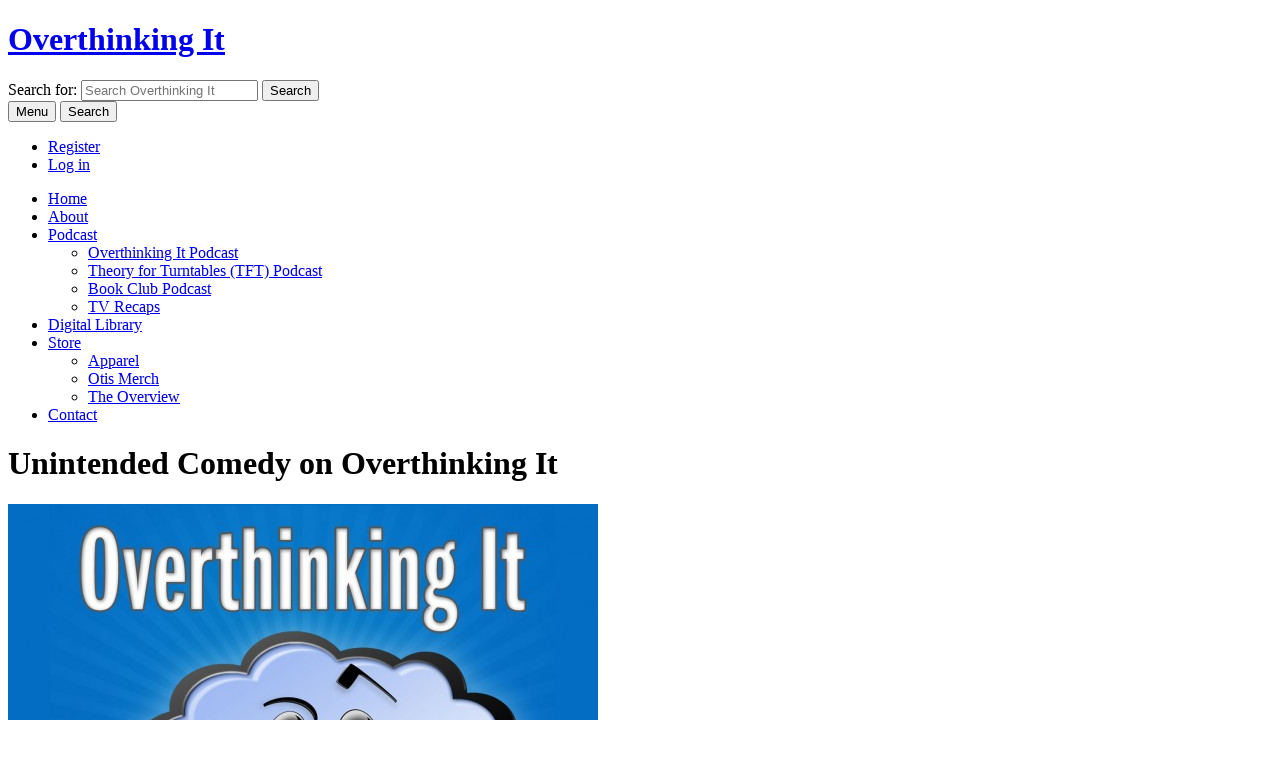

--- FILE ---
content_type: text/html; charset=UTF-8
request_url: https://www.overthinkingit.com/tag/unintended-comedy/
body_size: 17502
content:
<!doctype html>
<html class="no-js" lang="en">
<head>
	<meta charset="utf-8">


	<meta name="viewport" content="width=device-width, initial-scale=1">
	<meta property="fb:pages" content="80926117583" />

	<link rel="shortcut icon" href="https://www.overthinkingit.com/wp-content/themes/oti2012/images/favicon.ico" />
	<link rel="apple-touch-icon-precomposed" href="https://www.overthinkingit.com/wp-content/themes/oti2012/images/apple-touch-icon-256.png" />

	<link rel="alternate" type="application/rss+xml" title="Overthinking It Articles" href="https://feeds.overthinkingit.com/oti" />

	<script type="text/javascript">
	  (function() {
	    var config = {
	      kitId: 'jxx8ohl',
	      scriptTimeout: 3000
	    };
	    var h=document.getElementsByTagName("html")[0];h.className+=" wf-loading";var t=setTimeout(function(){h.className=h.className.replace(/(\s|^)wf-loading(\s|$)/g," ");h.className+=" wf-inactive"},config.scriptTimeout);var tk=document.createElement("script"),d=false;tk.src='//use.typekit.net/'+config.kitId+'.js';tk.type="text/javascript";tk.async="true";tk.onload=tk.onreadystatechange=function(){var a=this.readyState;if(d||a&&a!="complete"&&a!="loaded")return;d=true;clearTimeout(t);try{Typekit.load(config)}catch(b){}};var s=document.getElementsByTagName("script")[0];s.parentNode.insertBefore(tk,s)
	  })();
	</script>

	<meta name='robots' content='index, follow, max-image-preview:large, max-snippet:-1, max-video-preview:-1' />

	<!-- This site is optimized with the Yoast SEO plugin v26.5 - https://yoast.com/wordpress/plugins/seo/ -->
	<title>unintended comedy - Overthinking It</title>
	<link rel="canonical" href="https://www.overthinkingit.com/tag/unintended-comedy/" />
	<meta property="og:locale" content="en_US" />
	<meta property="og:type" content="article" />
	<meta property="og:title" content="unintended comedy - Overthinking It" />
	<meta property="og:url" content="https://www.overthinkingit.com/tag/unintended-comedy/" />
	<meta property="og:site_name" content="Overthinking It" />
	<meta property="og:image" content="https://www.overthinkingit.com/wp-content/uploads/2015/12/otis-banner.jpg" />
	<meta property="og:image:width" content="1280" />
	<meta property="og:image:height" content="720" />
	<meta property="og:image:type" content="image/jpeg" />
	<meta name="twitter:card" content="summary_large_image" />
	<meta name="twitter:site" content="@overthinkingit" />
	<script type="application/ld+json" class="yoast-schema-graph">{"@context":"https://schema.org","@graph":[{"@type":"CollectionPage","@id":"https://www.overthinkingit.com/tag/unintended-comedy/","url":"https://www.overthinkingit.com/tag/unintended-comedy/","name":"unintended comedy - Overthinking It","isPartOf":{"@id":"https://www.overthinkingit.com/#website"},"primaryImageOfPage":{"@id":"https://www.overthinkingit.com/tag/unintended-comedy/#primaryimage"},"image":{"@id":"https://www.overthinkingit.com/tag/unintended-comedy/#primaryimage"},"thumbnailUrl":"https://www.overthinkingit.com/wp-content/uploads/2015/01/otip-logo-podcastone.jpg","breadcrumb":{"@id":"https://www.overthinkingit.com/tag/unintended-comedy/#breadcrumb"},"inLanguage":"en-US"},{"@type":"ImageObject","inLanguage":"en-US","@id":"https://www.overthinkingit.com/tag/unintended-comedy/#primaryimage","url":"https://www.overthinkingit.com/wp-content/uploads/2015/01/otip-logo-podcastone.jpg","contentUrl":"https://www.overthinkingit.com/wp-content/uploads/2015/01/otip-logo-podcastone.jpg","width":1400,"height":1400},{"@type":"BreadcrumbList","@id":"https://www.overthinkingit.com/tag/unintended-comedy/#breadcrumb","itemListElement":[{"@type":"ListItem","position":1,"name":"Home","item":"https://www.overthinkingit.com/"},{"@type":"ListItem","position":2,"name":"unintended comedy"}]},{"@type":"WebSite","@id":"https://www.overthinkingit.com/#website","url":"https://www.overthinkingit.com/","name":"Overthinking It","description":"Overthinking It subjects the popular culture to a level of scrutiny it probably doesn&#039;t deserve.","publisher":{"@id":"https://www.overthinkingit.com/#organization"},"potentialAction":[{"@type":"SearchAction","target":{"@type":"EntryPoint","urlTemplate":"https://www.overthinkingit.com/?s={search_term_string}"},"query-input":{"@type":"PropertyValueSpecification","valueRequired":true,"valueName":"search_term_string"}}],"inLanguage":"en-US"},{"@type":"Organization","@id":"https://www.overthinkingit.com/#organization","name":"Overthinking It","url":"https://www.overthinkingit.com/","logo":{"@type":"ImageObject","inLanguage":"en-US","@id":"https://www.overthinkingit.com/#/schema/logo/image/","url":"https://www.overthinkingit.com/wp-content/uploads/2015/12/otis-banner.jpg","contentUrl":"https://www.overthinkingit.com/wp-content/uploads/2015/12/otis-banner.jpg","width":1280,"height":720,"caption":"Overthinking It"},"image":{"@id":"https://www.overthinkingit.com/#/schema/logo/image/"},"sameAs":["https://www.facebook.com/overthinkingit/","https://x.com/overthinkingit","https://www.instagram.com/overthinkingitdotcom/","https://www.youtube.com/user/overthinkit"]}]}</script>
	<!-- / Yoast SEO plugin. -->


<link rel='dns-prefetch' href='//widgetlogic.org' />
<link rel='dns-prefetch' href='//challenges.cloudflare.com' />
		<!-- This site uses the Google Analytics by MonsterInsights plugin v9.10.0 - Using Analytics tracking - https://www.monsterinsights.com/ -->
							<script src="//www.googletagmanager.com/gtag/js?id=G-2L4NJF274E"  data-cfasync="false" data-wpfc-render="false" type="text/javascript" async></script>
			<script data-cfasync="false" data-wpfc-render="false" type="text/javascript">
				var mi_version = '9.10.0';
				var mi_track_user = true;
				var mi_no_track_reason = '';
								var MonsterInsightsDefaultLocations = {"page_location":"https:\/\/www.overthinkingit.com\/tag\/unintended-comedy\/"};
								if ( typeof MonsterInsightsPrivacyGuardFilter === 'function' ) {
					var MonsterInsightsLocations = (typeof MonsterInsightsExcludeQuery === 'object') ? MonsterInsightsPrivacyGuardFilter( MonsterInsightsExcludeQuery ) : MonsterInsightsPrivacyGuardFilter( MonsterInsightsDefaultLocations );
				} else {
					var MonsterInsightsLocations = (typeof MonsterInsightsExcludeQuery === 'object') ? MonsterInsightsExcludeQuery : MonsterInsightsDefaultLocations;
				}

								var disableStrs = [
										'ga-disable-G-2L4NJF274E',
									];

				/* Function to detect opted out users */
				function __gtagTrackerIsOptedOut() {
					for (var index = 0; index < disableStrs.length; index++) {
						if (document.cookie.indexOf(disableStrs[index] + '=true') > -1) {
							return true;
						}
					}

					return false;
				}

				/* Disable tracking if the opt-out cookie exists. */
				if (__gtagTrackerIsOptedOut()) {
					for (var index = 0; index < disableStrs.length; index++) {
						window[disableStrs[index]] = true;
					}
				}

				/* Opt-out function */
				function __gtagTrackerOptout() {
					for (var index = 0; index < disableStrs.length; index++) {
						document.cookie = disableStrs[index] + '=true; expires=Thu, 31 Dec 2099 23:59:59 UTC; path=/';
						window[disableStrs[index]] = true;
					}
				}

				if ('undefined' === typeof gaOptout) {
					function gaOptout() {
						__gtagTrackerOptout();
					}
				}
								window.dataLayer = window.dataLayer || [];

				window.MonsterInsightsDualTracker = {
					helpers: {},
					trackers: {},
				};
				if (mi_track_user) {
					function __gtagDataLayer() {
						dataLayer.push(arguments);
					}

					function __gtagTracker(type, name, parameters) {
						if (!parameters) {
							parameters = {};
						}

						if (parameters.send_to) {
							__gtagDataLayer.apply(null, arguments);
							return;
						}

						if (type === 'event') {
														parameters.send_to = monsterinsights_frontend.v4_id;
							var hookName = name;
							if (typeof parameters['event_category'] !== 'undefined') {
								hookName = parameters['event_category'] + ':' + name;
							}

							if (typeof MonsterInsightsDualTracker.trackers[hookName] !== 'undefined') {
								MonsterInsightsDualTracker.trackers[hookName](parameters);
							} else {
								__gtagDataLayer('event', name, parameters);
							}
							
						} else {
							__gtagDataLayer.apply(null, arguments);
						}
					}

					__gtagTracker('js', new Date());
					__gtagTracker('set', {
						'developer_id.dZGIzZG': true,
											});
					if ( MonsterInsightsLocations.page_location ) {
						__gtagTracker('set', MonsterInsightsLocations);
					}
										__gtagTracker('config', 'G-2L4NJF274E', {"forceSSL":"true"} );
										window.gtag = __gtagTracker;										(function () {
						/* https://developers.google.com/analytics/devguides/collection/analyticsjs/ */
						/* ga and __gaTracker compatibility shim. */
						var noopfn = function () {
							return null;
						};
						var newtracker = function () {
							return new Tracker();
						};
						var Tracker = function () {
							return null;
						};
						var p = Tracker.prototype;
						p.get = noopfn;
						p.set = noopfn;
						p.send = function () {
							var args = Array.prototype.slice.call(arguments);
							args.unshift('send');
							__gaTracker.apply(null, args);
						};
						var __gaTracker = function () {
							var len = arguments.length;
							if (len === 0) {
								return;
							}
							var f = arguments[len - 1];
							if (typeof f !== 'object' || f === null || typeof f.hitCallback !== 'function') {
								if ('send' === arguments[0]) {
									var hitConverted, hitObject = false, action;
									if ('event' === arguments[1]) {
										if ('undefined' !== typeof arguments[3]) {
											hitObject = {
												'eventAction': arguments[3],
												'eventCategory': arguments[2],
												'eventLabel': arguments[4],
												'value': arguments[5] ? arguments[5] : 1,
											}
										}
									}
									if ('pageview' === arguments[1]) {
										if ('undefined' !== typeof arguments[2]) {
											hitObject = {
												'eventAction': 'page_view',
												'page_path': arguments[2],
											}
										}
									}
									if (typeof arguments[2] === 'object') {
										hitObject = arguments[2];
									}
									if (typeof arguments[5] === 'object') {
										Object.assign(hitObject, arguments[5]);
									}
									if ('undefined' !== typeof arguments[1].hitType) {
										hitObject = arguments[1];
										if ('pageview' === hitObject.hitType) {
											hitObject.eventAction = 'page_view';
										}
									}
									if (hitObject) {
										action = 'timing' === arguments[1].hitType ? 'timing_complete' : hitObject.eventAction;
										hitConverted = mapArgs(hitObject);
										__gtagTracker('event', action, hitConverted);
									}
								}
								return;
							}

							function mapArgs(args) {
								var arg, hit = {};
								var gaMap = {
									'eventCategory': 'event_category',
									'eventAction': 'event_action',
									'eventLabel': 'event_label',
									'eventValue': 'event_value',
									'nonInteraction': 'non_interaction',
									'timingCategory': 'event_category',
									'timingVar': 'name',
									'timingValue': 'value',
									'timingLabel': 'event_label',
									'page': 'page_path',
									'location': 'page_location',
									'title': 'page_title',
									'referrer' : 'page_referrer',
								};
								for (arg in args) {
																		if (!(!args.hasOwnProperty(arg) || !gaMap.hasOwnProperty(arg))) {
										hit[gaMap[arg]] = args[arg];
									} else {
										hit[arg] = args[arg];
									}
								}
								return hit;
							}

							try {
								f.hitCallback();
							} catch (ex) {
							}
						};
						__gaTracker.create = newtracker;
						__gaTracker.getByName = newtracker;
						__gaTracker.getAll = function () {
							return [];
						};
						__gaTracker.remove = noopfn;
						__gaTracker.loaded = true;
						window['__gaTracker'] = __gaTracker;
					})();
									} else {
										console.log("");
					(function () {
						function __gtagTracker() {
							return null;
						}

						window['__gtagTracker'] = __gtagTracker;
						window['gtag'] = __gtagTracker;
					})();
									}
			</script>
							<!-- / Google Analytics by MonsterInsights -->
		<style id='wp-img-auto-sizes-contain-inline-css' type='text/css'>
img:is([sizes=auto i],[sizes^="auto," i]){contain-intrinsic-size:3000px 1500px}
/*# sourceURL=wp-img-auto-sizes-contain-inline-css */
</style>
<link rel='stylesheet' id='wc-blocks-integration-css' href='https://www.overthinkingit.com/wp-content/plugins/woocommerce-subscriptions/vendor/woocommerce/subscriptions-core/build/index.css?ver=7.9.0' type='text/css' media='all' />
<style id='wp-emoji-styles-inline-css' type='text/css'>

	img.wp-smiley, img.emoji {
		display: inline !important;
		border: none !important;
		box-shadow: none !important;
		height: 1em !important;
		width: 1em !important;
		margin: 0 0.07em !important;
		vertical-align: -0.1em !important;
		background: none !important;
		padding: 0 !important;
	}
/*# sourceURL=wp-emoji-styles-inline-css */
</style>
<style id='wp-block-library-inline-css' type='text/css'>
:root{--wp-block-synced-color:#7a00df;--wp-block-synced-color--rgb:122,0,223;--wp-bound-block-color:var(--wp-block-synced-color);--wp-editor-canvas-background:#ddd;--wp-admin-theme-color:#007cba;--wp-admin-theme-color--rgb:0,124,186;--wp-admin-theme-color-darker-10:#006ba1;--wp-admin-theme-color-darker-10--rgb:0,107,160.5;--wp-admin-theme-color-darker-20:#005a87;--wp-admin-theme-color-darker-20--rgb:0,90,135;--wp-admin-border-width-focus:2px}@media (min-resolution:192dpi){:root{--wp-admin-border-width-focus:1.5px}}.wp-element-button{cursor:pointer}:root .has-very-light-gray-background-color{background-color:#eee}:root .has-very-dark-gray-background-color{background-color:#313131}:root .has-very-light-gray-color{color:#eee}:root .has-very-dark-gray-color{color:#313131}:root .has-vivid-green-cyan-to-vivid-cyan-blue-gradient-background{background:linear-gradient(135deg,#00d084,#0693e3)}:root .has-purple-crush-gradient-background{background:linear-gradient(135deg,#34e2e4,#4721fb 50%,#ab1dfe)}:root .has-hazy-dawn-gradient-background{background:linear-gradient(135deg,#faaca8,#dad0ec)}:root .has-subdued-olive-gradient-background{background:linear-gradient(135deg,#fafae1,#67a671)}:root .has-atomic-cream-gradient-background{background:linear-gradient(135deg,#fdd79a,#004a59)}:root .has-nightshade-gradient-background{background:linear-gradient(135deg,#330968,#31cdcf)}:root .has-midnight-gradient-background{background:linear-gradient(135deg,#020381,#2874fc)}:root{--wp--preset--font-size--normal:16px;--wp--preset--font-size--huge:42px}.has-regular-font-size{font-size:1em}.has-larger-font-size{font-size:2.625em}.has-normal-font-size{font-size:var(--wp--preset--font-size--normal)}.has-huge-font-size{font-size:var(--wp--preset--font-size--huge)}.has-text-align-center{text-align:center}.has-text-align-left{text-align:left}.has-text-align-right{text-align:right}.has-fit-text{white-space:nowrap!important}#end-resizable-editor-section{display:none}.aligncenter{clear:both}.items-justified-left{justify-content:flex-start}.items-justified-center{justify-content:center}.items-justified-right{justify-content:flex-end}.items-justified-space-between{justify-content:space-between}.screen-reader-text{border:0;clip-path:inset(50%);height:1px;margin:-1px;overflow:hidden;padding:0;position:absolute;width:1px;word-wrap:normal!important}.screen-reader-text:focus{background-color:#ddd;clip-path:none;color:#444;display:block;font-size:1em;height:auto;left:5px;line-height:normal;padding:15px 23px 14px;text-decoration:none;top:5px;width:auto;z-index:100000}html :where(.has-border-color){border-style:solid}html :where([style*=border-top-color]){border-top-style:solid}html :where([style*=border-right-color]){border-right-style:solid}html :where([style*=border-bottom-color]){border-bottom-style:solid}html :where([style*=border-left-color]){border-left-style:solid}html :where([style*=border-width]){border-style:solid}html :where([style*=border-top-width]){border-top-style:solid}html :where([style*=border-right-width]){border-right-style:solid}html :where([style*=border-bottom-width]){border-bottom-style:solid}html :where([style*=border-left-width]){border-left-style:solid}html :where(img[class*=wp-image-]){height:auto;max-width:100%}:where(figure){margin:0 0 1em}html :where(.is-position-sticky){--wp-admin--admin-bar--position-offset:var(--wp-admin--admin-bar--height,0px)}@media screen and (max-width:600px){html :where(.is-position-sticky){--wp-admin--admin-bar--position-offset:0px}}

/*# sourceURL=wp-block-library-inline-css */
</style><style id='global-styles-inline-css' type='text/css'>
:root{--wp--preset--aspect-ratio--square: 1;--wp--preset--aspect-ratio--4-3: 4/3;--wp--preset--aspect-ratio--3-4: 3/4;--wp--preset--aspect-ratio--3-2: 3/2;--wp--preset--aspect-ratio--2-3: 2/3;--wp--preset--aspect-ratio--16-9: 16/9;--wp--preset--aspect-ratio--9-16: 9/16;--wp--preset--color--black: #000000;--wp--preset--color--cyan-bluish-gray: #abb8c3;--wp--preset--color--white: #ffffff;--wp--preset--color--pale-pink: #f78da7;--wp--preset--color--vivid-red: #cf2e2e;--wp--preset--color--luminous-vivid-orange: #ff6900;--wp--preset--color--luminous-vivid-amber: #fcb900;--wp--preset--color--light-green-cyan: #7bdcb5;--wp--preset--color--vivid-green-cyan: #00d084;--wp--preset--color--pale-cyan-blue: #8ed1fc;--wp--preset--color--vivid-cyan-blue: #0693e3;--wp--preset--color--vivid-purple: #9b51e0;--wp--preset--gradient--vivid-cyan-blue-to-vivid-purple: linear-gradient(135deg,rgb(6,147,227) 0%,rgb(155,81,224) 100%);--wp--preset--gradient--light-green-cyan-to-vivid-green-cyan: linear-gradient(135deg,rgb(122,220,180) 0%,rgb(0,208,130) 100%);--wp--preset--gradient--luminous-vivid-amber-to-luminous-vivid-orange: linear-gradient(135deg,rgb(252,185,0) 0%,rgb(255,105,0) 100%);--wp--preset--gradient--luminous-vivid-orange-to-vivid-red: linear-gradient(135deg,rgb(255,105,0) 0%,rgb(207,46,46) 100%);--wp--preset--gradient--very-light-gray-to-cyan-bluish-gray: linear-gradient(135deg,rgb(238,238,238) 0%,rgb(169,184,195) 100%);--wp--preset--gradient--cool-to-warm-spectrum: linear-gradient(135deg,rgb(74,234,220) 0%,rgb(151,120,209) 20%,rgb(207,42,186) 40%,rgb(238,44,130) 60%,rgb(251,105,98) 80%,rgb(254,248,76) 100%);--wp--preset--gradient--blush-light-purple: linear-gradient(135deg,rgb(255,206,236) 0%,rgb(152,150,240) 100%);--wp--preset--gradient--blush-bordeaux: linear-gradient(135deg,rgb(254,205,165) 0%,rgb(254,45,45) 50%,rgb(107,0,62) 100%);--wp--preset--gradient--luminous-dusk: linear-gradient(135deg,rgb(255,203,112) 0%,rgb(199,81,192) 50%,rgb(65,88,208) 100%);--wp--preset--gradient--pale-ocean: linear-gradient(135deg,rgb(255,245,203) 0%,rgb(182,227,212) 50%,rgb(51,167,181) 100%);--wp--preset--gradient--electric-grass: linear-gradient(135deg,rgb(202,248,128) 0%,rgb(113,206,126) 100%);--wp--preset--gradient--midnight: linear-gradient(135deg,rgb(2,3,129) 0%,rgb(40,116,252) 100%);--wp--preset--font-size--small: 13px;--wp--preset--font-size--medium: 20px;--wp--preset--font-size--large: 36px;--wp--preset--font-size--x-large: 42px;--wp--preset--spacing--20: 0.44rem;--wp--preset--spacing--30: 0.67rem;--wp--preset--spacing--40: 1rem;--wp--preset--spacing--50: 1.5rem;--wp--preset--spacing--60: 2.25rem;--wp--preset--spacing--70: 3.38rem;--wp--preset--spacing--80: 5.06rem;--wp--preset--shadow--natural: 6px 6px 9px rgba(0, 0, 0, 0.2);--wp--preset--shadow--deep: 12px 12px 50px rgba(0, 0, 0, 0.4);--wp--preset--shadow--sharp: 6px 6px 0px rgba(0, 0, 0, 0.2);--wp--preset--shadow--outlined: 6px 6px 0px -3px rgb(255, 255, 255), 6px 6px rgb(0, 0, 0);--wp--preset--shadow--crisp: 6px 6px 0px rgb(0, 0, 0);}:where(.is-layout-flex){gap: 0.5em;}:where(.is-layout-grid){gap: 0.5em;}body .is-layout-flex{display: flex;}.is-layout-flex{flex-wrap: wrap;align-items: center;}.is-layout-flex > :is(*, div){margin: 0;}body .is-layout-grid{display: grid;}.is-layout-grid > :is(*, div){margin: 0;}:where(.wp-block-columns.is-layout-flex){gap: 2em;}:where(.wp-block-columns.is-layout-grid){gap: 2em;}:where(.wp-block-post-template.is-layout-flex){gap: 1.25em;}:where(.wp-block-post-template.is-layout-grid){gap: 1.25em;}.has-black-color{color: var(--wp--preset--color--black) !important;}.has-cyan-bluish-gray-color{color: var(--wp--preset--color--cyan-bluish-gray) !important;}.has-white-color{color: var(--wp--preset--color--white) !important;}.has-pale-pink-color{color: var(--wp--preset--color--pale-pink) !important;}.has-vivid-red-color{color: var(--wp--preset--color--vivid-red) !important;}.has-luminous-vivid-orange-color{color: var(--wp--preset--color--luminous-vivid-orange) !important;}.has-luminous-vivid-amber-color{color: var(--wp--preset--color--luminous-vivid-amber) !important;}.has-light-green-cyan-color{color: var(--wp--preset--color--light-green-cyan) !important;}.has-vivid-green-cyan-color{color: var(--wp--preset--color--vivid-green-cyan) !important;}.has-pale-cyan-blue-color{color: var(--wp--preset--color--pale-cyan-blue) !important;}.has-vivid-cyan-blue-color{color: var(--wp--preset--color--vivid-cyan-blue) !important;}.has-vivid-purple-color{color: var(--wp--preset--color--vivid-purple) !important;}.has-black-background-color{background-color: var(--wp--preset--color--black) !important;}.has-cyan-bluish-gray-background-color{background-color: var(--wp--preset--color--cyan-bluish-gray) !important;}.has-white-background-color{background-color: var(--wp--preset--color--white) !important;}.has-pale-pink-background-color{background-color: var(--wp--preset--color--pale-pink) !important;}.has-vivid-red-background-color{background-color: var(--wp--preset--color--vivid-red) !important;}.has-luminous-vivid-orange-background-color{background-color: var(--wp--preset--color--luminous-vivid-orange) !important;}.has-luminous-vivid-amber-background-color{background-color: var(--wp--preset--color--luminous-vivid-amber) !important;}.has-light-green-cyan-background-color{background-color: var(--wp--preset--color--light-green-cyan) !important;}.has-vivid-green-cyan-background-color{background-color: var(--wp--preset--color--vivid-green-cyan) !important;}.has-pale-cyan-blue-background-color{background-color: var(--wp--preset--color--pale-cyan-blue) !important;}.has-vivid-cyan-blue-background-color{background-color: var(--wp--preset--color--vivid-cyan-blue) !important;}.has-vivid-purple-background-color{background-color: var(--wp--preset--color--vivid-purple) !important;}.has-black-border-color{border-color: var(--wp--preset--color--black) !important;}.has-cyan-bluish-gray-border-color{border-color: var(--wp--preset--color--cyan-bluish-gray) !important;}.has-white-border-color{border-color: var(--wp--preset--color--white) !important;}.has-pale-pink-border-color{border-color: var(--wp--preset--color--pale-pink) !important;}.has-vivid-red-border-color{border-color: var(--wp--preset--color--vivid-red) !important;}.has-luminous-vivid-orange-border-color{border-color: var(--wp--preset--color--luminous-vivid-orange) !important;}.has-luminous-vivid-amber-border-color{border-color: var(--wp--preset--color--luminous-vivid-amber) !important;}.has-light-green-cyan-border-color{border-color: var(--wp--preset--color--light-green-cyan) !important;}.has-vivid-green-cyan-border-color{border-color: var(--wp--preset--color--vivid-green-cyan) !important;}.has-pale-cyan-blue-border-color{border-color: var(--wp--preset--color--pale-cyan-blue) !important;}.has-vivid-cyan-blue-border-color{border-color: var(--wp--preset--color--vivid-cyan-blue) !important;}.has-vivid-purple-border-color{border-color: var(--wp--preset--color--vivid-purple) !important;}.has-vivid-cyan-blue-to-vivid-purple-gradient-background{background: var(--wp--preset--gradient--vivid-cyan-blue-to-vivid-purple) !important;}.has-light-green-cyan-to-vivid-green-cyan-gradient-background{background: var(--wp--preset--gradient--light-green-cyan-to-vivid-green-cyan) !important;}.has-luminous-vivid-amber-to-luminous-vivid-orange-gradient-background{background: var(--wp--preset--gradient--luminous-vivid-amber-to-luminous-vivid-orange) !important;}.has-luminous-vivid-orange-to-vivid-red-gradient-background{background: var(--wp--preset--gradient--luminous-vivid-orange-to-vivid-red) !important;}.has-very-light-gray-to-cyan-bluish-gray-gradient-background{background: var(--wp--preset--gradient--very-light-gray-to-cyan-bluish-gray) !important;}.has-cool-to-warm-spectrum-gradient-background{background: var(--wp--preset--gradient--cool-to-warm-spectrum) !important;}.has-blush-light-purple-gradient-background{background: var(--wp--preset--gradient--blush-light-purple) !important;}.has-blush-bordeaux-gradient-background{background: var(--wp--preset--gradient--blush-bordeaux) !important;}.has-luminous-dusk-gradient-background{background: var(--wp--preset--gradient--luminous-dusk) !important;}.has-pale-ocean-gradient-background{background: var(--wp--preset--gradient--pale-ocean) !important;}.has-electric-grass-gradient-background{background: var(--wp--preset--gradient--electric-grass) !important;}.has-midnight-gradient-background{background: var(--wp--preset--gradient--midnight) !important;}.has-small-font-size{font-size: var(--wp--preset--font-size--small) !important;}.has-medium-font-size{font-size: var(--wp--preset--font-size--medium) !important;}.has-large-font-size{font-size: var(--wp--preset--font-size--large) !important;}.has-x-large-font-size{font-size: var(--wp--preset--font-size--x-large) !important;}
/*# sourceURL=global-styles-inline-css */
</style>

<style id='classic-theme-styles-inline-css' type='text/css'>
/*! This file is auto-generated */
.wp-block-button__link{color:#fff;background-color:#32373c;border-radius:9999px;box-shadow:none;text-decoration:none;padding:calc(.667em + 2px) calc(1.333em + 2px);font-size:1.125em}.wp-block-file__button{background:#32373c;color:#fff;text-decoration:none}
/*# sourceURL=/wp-includes/css/classic-themes.min.css */
</style>
<link rel='stylesheet' id='block-widget-css' href='https://www.overthinkingit.com/wp-content/plugins/widget-logic/block_widget/css/widget.css?ver=1722946112' type='text/css' media='all' />
<link rel='stylesheet' id='contact-form-7-css' href='https://www.overthinkingit.com/wp-content/plugins/contact-form-7/includes/css/styles.css?ver=6.1.4' type='text/css' media='all' />
<link rel='stylesheet' id='woocommerce-layout-css' href='https://www.overthinkingit.com/wp-content/plugins/woocommerce/assets/css/woocommerce-layout.css?ver=10.3.6' type='text/css' media='all' />
<link rel='stylesheet' id='woocommerce-smallscreen-css' href='https://www.overthinkingit.com/wp-content/plugins/woocommerce/assets/css/woocommerce-smallscreen.css?ver=10.3.6' type='text/css' media='only screen and (max-width: 768px)' />
<link rel='stylesheet' id='woocommerce-general-css' href='https://www.overthinkingit.com/wp-content/plugins/woocommerce/assets/css/woocommerce.css?ver=10.3.6' type='text/css' media='all' />
<style id='woocommerce-inline-inline-css' type='text/css'>
.woocommerce form .form-row .required { visibility: visible; }
/*# sourceURL=woocommerce-inline-inline-css */
</style>
<link rel='stylesheet' id='wp-polls-css' href='https://www.overthinkingit.com/wp-content/plugins/wp-polls/polls-css.css?ver=2.77.3' type='text/css' media='all' />
<style id='wp-polls-inline-css' type='text/css'>
.wp-polls .pollbar {
	margin: 1px;
	font-size: 6px;
	line-height: 8px;
	height: 8px;
	background-image: url('https://www.overthinkingit.com/wp-content/plugins/wp-polls/images/default/pollbg.gif');
	border: 1px solid #c8c8c8;
}

/*# sourceURL=wp-polls-inline-css */
</style>
<link rel='stylesheet' id='brands-styles-css' href='https://www.overthinkingit.com/wp-content/plugins/woocommerce/assets/css/brands.css?ver=10.3.6' type='text/css' media='all' />
<link rel='stylesheet' id='wc-memberships-frontend-css' href='https://www.overthinkingit.com/wp-content/plugins/woocommerce-memberships/assets/css/frontend/wc-memberships-frontend.min.css?ver=1.26.9' type='text/css' media='all' />
<link rel='stylesheet' id='mediaelement-css' href='https://www.overthinkingit.com/wp/wp-includes/js/mediaelement/mediaelementplayer-legacy.min.css?ver=4.2.17' type='text/css' media='all' />
<link rel='stylesheet' id='wp-mediaelement-css' href='https://www.overthinkingit.com/wp/wp-includes/js/mediaelement/wp-mediaelement.min.css?ver=6.9' type='text/css' media='all' />
<link rel='stylesheet' id='woocommerce-nyp-css' href='https://www.overthinkingit.com/wp-content/plugins/woocommerce-name-your-price/assets/css/name-your-price.min.css?ver=3.3.4' type='text/css' media='all' />
<link rel='stylesheet' id='fancybox-css-css' href='https://www.overthinkingit.com/wp-content/themes/oti2012/assets/css/fancybox/jquery.fancybox.css?ver=2.1.5' type='text/css' media='all' />
<link rel='stylesheet' id='flickity-css-css' href='https://www.overthinkingit.com/wp-content/themes/oti2012/assets/css/flickity/flickity.min.css?ver=1.1.5' type='text/css' media='all' />
<link rel='stylesheet' id='genericons-css' href='https://www.overthinkingit.com/wp-content/themes/oti2012/assets/css/genericons/genericons.css?ver=11.0' type='text/css' media='screen' />
<link rel='stylesheet' id='oti-style-css' href='https://www.overthinkingit.com/wp-content/themes/oti2012/assets/css/style.css?ver=11.0' type='text/css' media='all' />
<script type="text/javascript" src="https://www.overthinkingit.com/wp-content/plugins/google-analytics-for-wordpress/assets/js/frontend-gtag.min.js?ver=9.10.0" id="monsterinsights-frontend-script-js" async="async" data-wp-strategy="async"></script>
<script data-cfasync="false" data-wpfc-render="false" type="text/javascript" id='monsterinsights-frontend-script-js-extra'>/* <![CDATA[ */
var monsterinsights_frontend = {"js_events_tracking":"true","download_extensions":"doc,pdf,ppt,zip,xls,mp3,docx,pptx,xlsx","inbound_paths":"[]","home_url":"https:\/\/www.overthinkingit.com","hash_tracking":"false","v4_id":"G-2L4NJF274E"};/* ]]> */
</script>
<script type="text/javascript" src="https://www.overthinkingit.com/wp/wp-includes/js/jquery/jquery.min.js?ver=3.7.1" id="jquery-core-js"></script>
<script type="text/javascript" src="https://www.overthinkingit.com/wp/wp-includes/js/jquery/jquery-migrate.min.js?ver=3.4.1" id="jquery-migrate-js"></script>
<script type="text/javascript" src="https://www.overthinkingit.com/wp-content/plugins/woocommerce/assets/js/jquery-blockui/jquery.blockUI.min.js?ver=2.7.0-wc.10.3.6" id="wc-jquery-blockui-js" defer="defer" data-wp-strategy="defer"></script>
<script type="text/javascript" id="wc-add-to-cart-js-extra">
/* <![CDATA[ */
var wc_add_to_cart_params = {"ajax_url":"/wp/wp-admin/admin-ajax.php","wc_ajax_url":"/?wc-ajax=%%endpoint%%","i18n_view_cart":"View cart","cart_url":"https://www.overthinkingit.com/checkout/","is_cart":"","cart_redirect_after_add":"no"};
//# sourceURL=wc-add-to-cart-js-extra
/* ]]> */
</script>
<script type="text/javascript" src="https://www.overthinkingit.com/wp-content/plugins/woocommerce/assets/js/frontend/add-to-cart.min.js?ver=10.3.6" id="wc-add-to-cart-js" defer="defer" data-wp-strategy="defer"></script>
<script type="text/javascript" src="https://www.overthinkingit.com/wp-content/plugins/woocommerce/assets/js/js-cookie/js.cookie.min.js?ver=2.1.4-wc.10.3.6" id="wc-js-cookie-js" defer="defer" data-wp-strategy="defer"></script>
<script type="text/javascript" id="woocommerce-js-extra">
/* <![CDATA[ */
var woocommerce_params = {"ajax_url":"/wp/wp-admin/admin-ajax.php","wc_ajax_url":"/?wc-ajax=%%endpoint%%","i18n_password_show":"Show password","i18n_password_hide":"Hide password"};
//# sourceURL=woocommerce-js-extra
/* ]]> */
</script>
<script type="text/javascript" src="https://www.overthinkingit.com/wp-content/plugins/woocommerce/assets/js/frontend/woocommerce.min.js?ver=10.3.6" id="woocommerce-js" defer="defer" data-wp-strategy="defer"></script>
<script type="text/javascript" src="https://www.overthinkingit.com/wp/wp-includes/js/underscore.min.js?ver=1.13.7" id="underscore-js"></script>
<script type="text/javascript" id="mediaelement-core-js-before">
/* <![CDATA[ */
var mejsL10n = {"language":"en","strings":{"mejs.download-file":"Download File","mejs.install-flash":"You are using a browser that does not have Flash player enabled or installed. Please turn on your Flash player plugin or download the latest version from https://get.adobe.com/flashplayer/","mejs.fullscreen":"Fullscreen","mejs.play":"Play","mejs.pause":"Pause","mejs.time-slider":"Time Slider","mejs.time-help-text":"Use Left/Right Arrow keys to advance one second, Up/Down arrows to advance ten seconds.","mejs.live-broadcast":"Live Broadcast","mejs.volume-help-text":"Use Up/Down Arrow keys to increase or decrease volume.","mejs.unmute":"Unmute","mejs.mute":"Mute","mejs.volume-slider":"Volume Slider","mejs.video-player":"Video Player","mejs.audio-player":"Audio Player","mejs.captions-subtitles":"Captions/Subtitles","mejs.captions-chapters":"Chapters","mejs.none":"None","mejs.afrikaans":"Afrikaans","mejs.albanian":"Albanian","mejs.arabic":"Arabic","mejs.belarusian":"Belarusian","mejs.bulgarian":"Bulgarian","mejs.catalan":"Catalan","mejs.chinese":"Chinese","mejs.chinese-simplified":"Chinese (Simplified)","mejs.chinese-traditional":"Chinese (Traditional)","mejs.croatian":"Croatian","mejs.czech":"Czech","mejs.danish":"Danish","mejs.dutch":"Dutch","mejs.english":"English","mejs.estonian":"Estonian","mejs.filipino":"Filipino","mejs.finnish":"Finnish","mejs.french":"French","mejs.galician":"Galician","mejs.german":"German","mejs.greek":"Greek","mejs.haitian-creole":"Haitian Creole","mejs.hebrew":"Hebrew","mejs.hindi":"Hindi","mejs.hungarian":"Hungarian","mejs.icelandic":"Icelandic","mejs.indonesian":"Indonesian","mejs.irish":"Irish","mejs.italian":"Italian","mejs.japanese":"Japanese","mejs.korean":"Korean","mejs.latvian":"Latvian","mejs.lithuanian":"Lithuanian","mejs.macedonian":"Macedonian","mejs.malay":"Malay","mejs.maltese":"Maltese","mejs.norwegian":"Norwegian","mejs.persian":"Persian","mejs.polish":"Polish","mejs.portuguese":"Portuguese","mejs.romanian":"Romanian","mejs.russian":"Russian","mejs.serbian":"Serbian","mejs.slovak":"Slovak","mejs.slovenian":"Slovenian","mejs.spanish":"Spanish","mejs.swahili":"Swahili","mejs.swedish":"Swedish","mejs.tagalog":"Tagalog","mejs.thai":"Thai","mejs.turkish":"Turkish","mejs.ukrainian":"Ukrainian","mejs.vietnamese":"Vietnamese","mejs.welsh":"Welsh","mejs.yiddish":"Yiddish"}};
//# sourceURL=mediaelement-core-js-before
/* ]]> */
</script>
<script type="text/javascript" src="https://www.overthinkingit.com/wp/wp-includes/js/mediaelement/mediaelement-and-player.min.js?ver=4.2.17" id="mediaelement-core-js"></script>
<script type="text/javascript" src="https://www.overthinkingit.com/wp/wp-includes/js/mediaelement/mediaelement-migrate.min.js?ver=6.9" id="mediaelement-migrate-js"></script>
<script type="text/javascript" id="mediaelement-js-extra">
/* <![CDATA[ */
var _wpmejsSettings = {"pluginPath":"/wp/wp-includes/js/mediaelement/","classPrefix":"mejs-","stretching":"responsive","audioShortcodeLibrary":"mediaelement","videoShortcodeLibrary":"mediaelement"};
//# sourceURL=mediaelement-js-extra
/* ]]> */
</script>
<script type="text/javascript" src="https://www.overthinkingit.com/wp/wp-includes/js/mediaelement/wp-mediaelement.min.js?ver=6.9" id="wp-mediaelement-js"></script>
<script type="text/javascript" src="https://www.overthinkingit.com/wp/wp-includes/js/backbone.min.js?ver=1.6.0" id="backbone-js"></script>
<script type="text/javascript" src="https://www.overthinkingit.com/wp-content/plugins/wrcr-oti-podcast-widget/js/widget.js?ver=6.9" id="wrcr-oti-podcast-widget-script-js"></script>
		<script>
			window.wc_ga_pro = {};

			window.wc_ga_pro.ajax_url = 'https://www.overthinkingit.com/wp/wp-admin/admin-ajax.php';

			window.wc_ga_pro.available_gateways = {"stripe":"Credit \/ Debit Card"};

			// interpolate json by replacing placeholders with variables
			window.wc_ga_pro.interpolate_json = function( object, variables ) {

				if ( ! variables ) {
					return object;
				}

				let j = JSON.stringify( object );

				for ( let k in variables ) {
					j = j.split( '{$' + k + '}' ).join( variables[ k ] );
				}

				return JSON.parse( j );
			};

			// return the title for a payment gateway
			window.wc_ga_pro.get_payment_method_title = function( payment_method ) {
				return window.wc_ga_pro.available_gateways[ payment_method ] || payment_method;
			};

			// check if an email is valid
			window.wc_ga_pro.is_valid_email = function( email ) {
				return /[^\s@]+@[^\s@]+\.[^\s@]+/.test( email );
			};
		</script>
				<!-- Start WooCommerce Google Analytics Pro -->
				<script>
			(function(i,s,o,g,r,a,m){i['GoogleAnalyticsObject']=r;i[r]=i[r]||function(){
				(i[r].q=i[r].q||[]).push(arguments)},i[r].l=1*new Date();a=s.createElement(o),
				m=s.getElementsByTagName(o)[0];a.async=1;a.src=g;m.parentNode.insertBefore(a,m)
			})(window,document,'script','https://www.google-analytics.com/analytics.js','__gaTracker');
						__gaTracker( 'create', 'UA-3428479-1', {"cookieDomain":"auto"} );
			__gaTracker( 'set', 'forceSSL', true );
												__gaTracker( 'require', 'displayfeatures' );
												__gaTracker( 'require', 'ec' );

			
			(function() {

				// trigger an event the old-fashioned way to avoid a jQuery dependency and still support IE
				const event = document.createEvent('Event');

				event.initEvent( 'wc_google_analytics_pro_loaded', true, true );

				document.dispatchEvent( event );
			})();
		</script>
				<!-- end WooCommerce Google Analytics Pro -->
		<link rel="https://api.w.org/" href="https://www.overthinkingit.com/wp-json/" /><link rel="alternate" title="JSON" type="application/json" href="https://www.overthinkingit.com/wp-json/wp/v2/tags/1006" />	<noscript><style>.woocommerce-product-gallery{ opacity: 1 !important; }</style></noscript>
	<link rel="icon" href="https://www.overthinkingit.com/wp-content/uploads/2016/01/cropped-otis-transparent-square-512px-32x32.png" sizes="32x32" />
<link rel="icon" href="https://www.overthinkingit.com/wp-content/uploads/2016/01/cropped-otis-transparent-square-512px-192x192.png" sizes="192x192" />
<link rel="apple-touch-icon" href="https://www.overthinkingit.com/wp-content/uploads/2016/01/cropped-otis-transparent-square-512px-180x180.png" />
<meta name="msapplication-TileImage" content="https://www.overthinkingit.com/wp-content/uploads/2016/01/cropped-otis-transparent-square-512px-270x270.png" />
	<link rel='stylesheet' id='wc-stripe-blocks-checkout-style-css' href='https://www.overthinkingit.com/wp-content/plugins/woocommerce-gateway-stripe/build/upe-blocks.css?ver=7a015a6f0fabd17529b6' type='text/css' media='all' />
<link rel='stylesheet' id='wc-blocks-style-css' href='https://www.overthinkingit.com/wp-content/plugins/woocommerce/assets/client/blocks/wc-blocks.css?ver=wc-10.3.6' type='text/css' media='all' />
</head>

<body class="archive tag tag-unintended-comedy tag-1006 wp-theme-roots wp-child-theme-oti2012 unintended-comedy theme-roots oti woocommerce-no-js">

		
	<header id="site-header" class="site-header" role="banner">
				<div class="container">
			<div class="site-name__wrapper" itemscope itemtype="http://schema.org/Organization">
				<h1 class="site-name" itemprop="name">
					<a itemprop="url" class="site-name__link" href="https://www.overthinkingit.com">Overthinking It</a>
				</h1>
				<meta itemprop="logo" content="https://www.overthinkingit.com/wp-content/themes/oti2012/images/otis.jpg">
			</div>
			<div id="search-form-wrapper" class="search-form-wrapper"><form role="search" method="get" class="header-search" id="searchform" action="https://www.overthinkingit.com/">
	<label class="visuallyhidden" for="s" >Search for:</label>
	<input type="text" class="header-search__input" value="" name="s" id="s" tabindex="1" placeholder="Search Overthinking It">
	<input type="submit" class="header-search__submit" id="searchsubmit" value="Search" tabindex="2">
</form>
</div>
		</div>
	</header>
	<nav id="nav-main" class="nav-main" role="navigation">
		<div class="container">
			<button id="menu-toggle" class="nav-main__toggle--menu"><i class="genericon genericon-menu"></i> Menu</button>
			<button id="search-toggle" class="nav-main__toggle--search"><i class="genericon genericon-search"></i> Search</button>
			<ul class="account-links">

			<li><a rel="nofollow" href="https://www.overthinkingit.com/wp/wp-login.php?action=register">Register</a></li>	
	<li>
		<a rel="nofollow" href="https://www.overthinkingit.com/wp/wp-login.php?redirect_to=%2Ftag%2Funintended-comedy%2F">Log in</a>	</li>
</ul>
			<ul id="menu-main-nav" class="menu"><li id="menu-item-50492" class="menu-item menu-item-type-custom menu-item-object-custom menu-item-home menu-item-50492"><a href="https://www.overthinkingit.com">Home</a></li>
<li id="menu-item-23069" class="menu-item menu-item-type-post_type menu-item-object-page menu-item-23069"><a href="https://www.overthinkingit.com/about/" title="About Overthinking It">About</a></li>
<li id="menu-item-15918" class="menu-item menu-item-type-taxonomy menu-item-object-category menu-item-has-children menu-item-15918"><a href="https://www.overthinkingit.com/category/podcast/" title="Podcasts on Overthinking It">Podcast</a>
<ul class="sub-menu">
	<li id="menu-item-23070" class="menu-item menu-item-type-taxonomy menu-item-object-category menu-item-23070"><a href="https://www.overthinkingit.com/category/podcast/otip/">Overthinking It&nbsp;Podcast</a></li>
	<li id="menu-item-23071" class="menu-item menu-item-type-taxonomy menu-item-object-category menu-item-23071"><a href="https://www.overthinkingit.com/category/podcast/tft/">Theory for Turntables (TFT)&nbsp;Podcast</a></li>
	<li id="menu-item-34647" class="menu-item menu-item-type-taxonomy menu-item-object-category menu-item-34647"><a href="https://www.overthinkingit.com/category/podcast/book-club/">Book Club&nbsp;Podcast</a></li>
	<li id="menu-item-34648" class="menu-item menu-item-type-taxonomy menu-item-object-category menu-item-34648"><a href="https://www.overthinkingit.com/category/podcast/tv-recaps/">TV&nbsp;Recaps</a></li>
</ul>
</li>
<li id="menu-item-23146" class="menu-item menu-item-type-custom menu-item-object-custom menu-item-23146"><a href="https://www.overthinkingit.com/digital-library/" title="Exclusive downloadable overthinking for Well Actually and Full Harvey members!">Digital&nbsp;Library</a></li>
<li id="menu-item-52682" class="menu-item menu-item-type-post_type menu-item-object-page menu-item-has-children menu-item-52682"><a href="https://www.overthinkingit.com/store/">Store</a>
<ul class="sub-menu">
	<li id="menu-item-57940" class="menu-item menu-item-type-taxonomy menu-item-object-product_cat menu-item-57940"><a href="https://www.overthinkingit.com/product-category/apparel/" title="Put some snark in your swag with these awesome T-shirts and hats">Apparel</a></li>
	<li id="menu-item-59715" class="menu-item menu-item-type-taxonomy menu-item-object-product_cat menu-item-59715"><a href="https://www.overthinkingit.com/product-category/otis/">Otis&nbsp;Merch</a></li>
	<li id="menu-item-57941" class="menu-item menu-item-type-taxonomy menu-item-object-product_cat menu-item-57941"><a href="https://www.overthinkingit.com/product-category/the-overview/" title="Our Alternative Commentaries on Your Favorite Movies">The&nbsp;Overview</a></li>
</ul>
</li>
<li id="menu-item-23072" class="menu-item menu-item-type-post_type menu-item-object-page menu-item-23072"><a href="https://www.overthinkingit.com/contact/">Contact</a></li>
</ul>		</div>
	</nav>
	<div id="content" class="container_24">
		<main id="main" role="main">
		<div class="container">
			<h1>
									Unintended Comedy on Overthinking It							</h1>
					</div>
		<div class="container">
			<div class="col-entry-primary">
				
<section id="entry-archive" class="entries--archive hfeed">
<article id="post-48457" itemscope itemtype="http://schema.org/Article" class="entry--archive post-48457 post type-post status-publish format-standard has-post-thumbnail hentry category-otip tag-comedy tag-fallen-heroes tag-mortality tag-physical-comedy tag-poetry tag-saturday-night-live tag-unintended-comedy tag-wallace-stevens">
		<a class="entry--archive__image-link" href="https://www.overthinkingit.com/2015/02/16/otip-episode-346/">
		<img width="590" height="590" src="https://www.overthinkingit.com/wp-content/uploads/2015/01/otip-logo-podcastone-590x590.jpg" class="entry--archive__image wp-post-image" alt="" decoding="async" fetchpriority="high" srcset="https://www.overthinkingit.com/wp-content/uploads/2015/01/otip-logo-podcastone-590x590.jpg 590w, https://www.overthinkingit.com/wp-content/uploads/2015/01/otip-logo-podcastone-150x150.jpg 150w, https://www.overthinkingit.com/wp-content/uploads/2015/01/otip-logo-podcastone-300x300.jpg 300w, https://www.overthinkingit.com/wp-content/uploads/2015/01/otip-logo-podcastone.jpg 1400w" sizes="(max-width: 590px) 100vw, 590px">	</a>
	<a itemprop="mainEntityOfPage" class="entry--archive__title-link" href="https://www.overthinkingit.com/2015/02/16/otip-episode-346/">
		<h2 class="entry--archive__title" itemprop="name">Episode 346: Are You Familiar with The Work of Chris&nbsp;Kattan?</h2>
	</a>
	<div class="entry--archive__excerpt"><p>The Overthinkers tackle the 40th Anniversary of “Saturday Night Live”, and wonder why it was funny in the first place. They also spend a little time thinking about the “50 Shades” phenomenon.</p>
<p class="excerpt-links"><a href="http://player.podtrac.com/player?text=Listen+Now&amp;mode=single&amp;rgb=0066CC&amp;w=590&amp;h=0&amp;episode=http%3A%2F%2Fpodone.noxsolutions.com%2Flaunchpod%2Foverthinkingit%2Fmp3%2Fotip346.mp3&amp;title=Episode+346%3A+Are+You+Familiar+with+The+Work+of+Chris+Kattan%3F&amp;type=link&amp;feed=http%3a%2f%2ffeeds.feedburner.com%2fOverthinkingItPodcast" title="Click to play the podcast in a popup window." onclick="window.open(this.href, 'Player', 'width=590,height=83');return false;" target="_blank"><i class="genericon genericon-audio"></i>Listen Now</a> &middot; <a href="http://podone.noxsolutions.com/launchpod/overthinkingit/mp3/otip346.mp3" title="Right-Click (Ctrl-Click on Mac) to Download."><i class="genericon genericon-link"></i>Download</a> &middot; <a href="https://www.overthinkingit.com/2015/02/16/otip-episode-346/#comments" title="View/Add Comments"><i class="genericon genericon-comment"></i> 2</a> &middot; <a href="https://www.overthinkingit.com/2015/02/16/otip-episode-346/" title="Read More">Show Notes &raquo;</a> </p></div>
	</article>
<aside id="wrcr-oti-social-widget-7" class="widget-1 widget-first widget widget--listing-insert wrcr-oti-social-widget-class"><h2 class="widget__title widget--listing-insert__title">Follow Overthinking It</h2>
<ul class="social-buttons__items social-buttons__items--centered">
	<li class="social-buttons__item"><a href="https://www.facebook.com/overthinkingit" class="social-buttons__link">Like Us on Facebook</a></li>
	<li class="social-buttons__item"><a href="https://twitter.com/overthinkingit" class="social-buttons__link">Follow Us on Twitter</a></li>
	<li class="social-buttons__item"><a href="https://www.youtube.com/user/overthinkit?sub_confirmation=1" class="social-buttons__link">Subscribe on YouTube</a></li>
	<li class="social-buttons__item"><a href="https://itunes.apple.com/us/artist/overthinking-it/id910753065?mt=2" class="social-buttons__link">Subscribe on iTunes</a></li>
<!--
	<li class="social-buttons__item"><a href="https://plus.google.com/117259326186280040698" class="social-buttons__link">+1 on Google Plus</a></li>
-->
	<li class="social-buttons__item"><a href="http://feeds.overthinkingit.com/oti" class="social-buttons__link">Subscribe on YouTube</a></li>
</ul>

<p class="wrcr-oti-social-widget-class__text">Get email-only exclusives from Overthinking It right in your inbox.</p>
<form action="//overthinkingit.us9.list-manage.com/subscribe/post?u=0242abd1e800f6a41c98ab3bf&amp;id=127803ee0e" method="post" id="mc-embedded-subscribe-form" name="mc-embedded-subscribe-form" target="_blank" novalidate>
<div class="wrcr-oti-social-widget-class__fields">
	<label for="mce-EMAIL" style="display:none;">Email Address:</label>
	<input type="email" value="" name="EMAIL" placeholder="enter your email" class="wrcr-oti-social-widget-class__email required email" style="line-height:1.7;" id="mce-EMAIL"/> <input type="submit" value="Subscribe" name="subscribe" id="mc-embedded-subscribe" class="wrcr-oti-social-widget-class__submit"/>
</div>
<!--
	real people should not fill this in and expect good things
	do not remove this or risk form bot signups
-->
<div style="position: absolute; left: -5000px;">
	<input type="text" name="b_0242abd1e800f6a41c98ab3bf_127803ee0e" tabindex="-1" value=""/>
</div>
</form>
</aside><article id="post-1909" itemscope itemtype="http://schema.org/Article" class="entry--archive post-1909 post type-post status-publish format-standard hentry category-culture category-movies tag-audience-reaction tag-godfather tag-unintended-comedy">
		<a class="entry--archive__image-link" href="https://www.overthinkingit.com/2008/09/25/unintended-comedy-in-the-godfather/">
			</a>
	<a itemprop="mainEntityOfPage" class="entry--archive__title-link" href="https://www.overthinkingit.com/2008/09/25/unintended-comedy-in-the-godfather/">
		<h2 class="entry--archive__title" itemprop="name">Unintended Comedy in The&nbsp;Godfather</h2>
	</a>
	<div class="entry--archive__excerpt"><p>I&#8217;m a lucky guy.  Recently I had the unique opportunity to see The Godfather&#8230;on the big screen.  In conjunction with a new, super restored DVD release of the Godfather trilogy, Coppola also had new 35 mm prints issued, and they &hellip; <a href="https://www.overthinkingit.com/2008/09/25/unintended-comedy-in-the-godfather/">Continued</a></p>
<p class="excerpt-links"><a href="https://www.overthinkingit.com/2008/09/25/unintended-comedy-in-the-godfather/#comments" title="View/Add Comments"><i class="genericon genericon-comment"></i> 12</a> &middot; <a href="https://www.overthinkingit.com/2008/09/25/unintended-comedy-in-the-godfather/" title="Read More">Read More &raquo;</a> </p></div>
	</article>

</section>

			</div>
			<div class="col-entry-secondary">
				<article id="wrcr-oti-podcast-widget-3" class="widget-1 widget-first widget widget--sidebar podcast-widget"><h2 class="widget__title widget--sidebar__title">Podcasts on Overthinking It</h2><div class="podcast-widget__player"></div>
<div class="podcast-widget__items">
<div class="podcast-widget__item">
	<h3 class="podcast-widget__category">
		<a class="podcast-widget__link podcast-widget__link--category" href="https://www.overthinkingit.com/category/podcast/otip/">
			Overthinking It Podcast		</a>
	</h3>
	<h2 class="podcast-widget__title">
		<a class="podcast-widget__link podcast-widget__link--title" href="https://www.overthinkingit.com/2026/01/19/otip915/">
			Episode 915: This is MY House. MY&nbsp;HOUSE.		</a>
	</h2>
	<ul class="podcast-widget__links-list">
		<li class="podcast-widget__links-list-item">
			<a class="podcast-widget__link podcast-widget__link--play" href="https://traffic.libsyn.com/mwrather/otip915.mp3">
				Play
			</a>
		</li>
		<li class="podcast-widget__links-list-item">
			<a class="podcast-widget__link podcast-widget__link--download" href="https://traffic.libsyn.com/mwrather/otip915.mp3">
				Download
			</a>
		</li>
		<li class="podcast-widget__links-list-item">
			<a class="podcast-widget__link podcast-widget__link--show-notes" href="https://www.overthinkingit.com/2026/01/19/otip915/">
				Show Notes
			</a>
		</li>
	</ul>
</div>
<div class="podcast-widget__item">
	<h3 class="podcast-widget__category">
		<a class="podcast-widget__link podcast-widget__link--category" href="https://www.overthinkingit.com/category/podcast/tft/">
			Theory for Turntables (TFT) Podcast		</a>
	</h3>
	<h2 class="podcast-widget__title">
		<a class="podcast-widget__link podcast-widget__link--title" href="https://www.overthinkingit.com/2020/12/25/tft314/">
			Episode 314: What to Expect When You&#8217;re Expecting the Son of&nbsp;God		</a>
	</h2>
	<ul class="podcast-widget__links-list">
		<li class="podcast-widget__links-list-item">
			<a class="podcast-widget__link podcast-widget__link--play" href="https://traffic.libsyn.com/mwrather/tft314.mp3">
				Play
			</a>
		</li>
		<li class="podcast-widget__links-list-item">
			<a class="podcast-widget__link podcast-widget__link--download" href="https://traffic.libsyn.com/mwrather/tft314.mp3">
				Download
			</a>
		</li>
		<li class="podcast-widget__links-list-item">
			<a class="podcast-widget__link podcast-widget__link--show-notes" href="https://www.overthinkingit.com/2020/12/25/tft314/">
				Show Notes
			</a>
		</li>
	</ul>
</div>
</div></article><article id="wrcr-oti-social-widget-6" class="widget-2 widget-last widget widget--sidebar wrcr-oti-social-widget-class"><h2 class="widget__title widget--sidebar__title">Follow Overthinking It</h2>
<ul class="social-buttons__items social-buttons__items--centered">
	<li class="social-buttons__item"><a href="https://www.facebook.com/overthinkingit" class="social-buttons__link">Like Us on Facebook</a></li>
	<li class="social-buttons__item"><a href="https://twitter.com/overthinkingit" class="social-buttons__link">Follow Us on Twitter</a></li>
	<li class="social-buttons__item"><a href="https://www.youtube.com/user/overthinkit?sub_confirmation=1" class="social-buttons__link">Subscribe on YouTube</a></li>
	<li class="social-buttons__item"><a href="https://itunes.apple.com/us/artist/overthinking-it/id910753065?mt=2" class="social-buttons__link">Subscribe on iTunes</a></li>
<!--
	<li class="social-buttons__item"><a href="https://plus.google.com/117259326186280040698" class="social-buttons__link">+1 on Google Plus</a></li>
-->
	<li class="social-buttons__item"><a href="http://feeds.overthinkingit.com/oti" class="social-buttons__link">Subscribe on YouTube</a></li>
</ul>

<p class="wrcr-oti-social-widget-class__text">Get email-only exclusives from Overthinking It right in your inbox.</p>
<form action="//overthinkingit.us9.list-manage.com/subscribe/post?u=0242abd1e800f6a41c98ab3bf&amp;id=127803ee0e" method="post" id="mc-embedded-subscribe-form" name="mc-embedded-subscribe-form" target="_blank" novalidate>
<div class="wrcr-oti-social-widget-class__fields">
	<label for="mce-EMAIL" style="display:none;">Email Address:</label>
	<input type="email" value="" name="EMAIL" placeholder="enter your email" class="wrcr-oti-social-widget-class__email required email" style="line-height:1.7;" id="mce-EMAIL"/> <input type="submit" value="Subscribe" name="subscribe" id="mc-embedded-subscribe" class="wrcr-oti-social-widget-class__submit"/>
</div>
<!--
	real people should not fill this in and expect good things
	do not remove this or risk form bot signups
-->
<div style="position: absolute; left: -5000px;">
	<input type="text" name="b_0242abd1e800f6a41c98ab3bf_127803ee0e" tabindex="-1" value=""/>
</div>
</form>
</article>			</div>
		</div>
	</main>
	</div><!-- /#content -->
		<footer id="content-info" class="site-footer" role="contentinfo">
				<div class="container">
			<article id="nav_menu-2" class="widget-1 widget-first widget widget--footer widget_nav_menu"><h2 class="widget--footer__title">Categories</h2><ul id="menu-footer-links" class="menu"><li id="menu-item-51064" class="menu-item menu-item-type-taxonomy menu-item-object-category menu-item-51064"><a href="https://www.overthinkingit.com/category/movies/">Movies</a></li>
<li id="menu-item-51069" class="menu-item menu-item-type-taxonomy menu-item-object-category menu-item-51069"><a href="https://www.overthinkingit.com/category/tv/">TV</a></li>
<li id="menu-item-51065" class="menu-item menu-item-type-taxonomy menu-item-object-category menu-item-51065"><a href="https://www.overthinkingit.com/category/music/">Music</a></li>
<li id="menu-item-51066" class="menu-item menu-item-type-taxonomy menu-item-object-category menu-item-51066"><a href="https://www.overthinkingit.com/category/podcast/otip/">Overthinking It&nbsp;Podcast</a></li>
<li id="menu-item-51067" class="menu-item menu-item-type-taxonomy menu-item-object-category menu-item-51067"><a href="https://www.overthinkingit.com/category/podcast/tft/">Theory for Turntables (TFT)&nbsp;Podcast</a></li>
<li id="menu-item-51070" class="menu-item menu-item-type-taxonomy menu-item-object-category menu-item-51070"><a href="https://www.overthinkingit.com/category/video-games/">Video&nbsp;Games</a></li>
<li id="menu-item-51068" class="menu-item menu-item-type-taxonomy menu-item-object-category menu-item-51068"><a href="https://www.overthinkingit.com/category/politics/">Politics</a></li>
</ul></article>
		<article id="recent-posts-5" class="widget-2 widget widget--footer widget_recent_entries">
		<h2 class="widget--footer__title">Latest Posts</h2>
		<ul>
											<li>
					<a href="https://www.overthinkingit.com/2026/01/19/otip915/">Episode 915: This is MY House. MY&nbsp;HOUSE.</a>
									</li>
											<li>
					<a href="https://www.overthinkingit.com/2026/01/12/otip914/">Episode 914: Jerry Wants to Visit Wrath on&nbsp;Tom</a>
									</li>
											<li>
					<a href="https://www.overthinkingit.com/2026/01/05/otip913/">Episode 913: Eating them in Effigy is an Affront to Their&nbsp;Plight</a>
									</li>
											<li>
					<a href="https://www.overthinkingit.com/2025/12/29/otip912/">Episode 912: I Don&#8217;t Remember the Movie; I Do Remember the Mr.&nbsp;Pibb</a>
									</li>
											<li>
					<a href="https://www.overthinkingit.com/2025/12/22/otip911/">Episode 911: Spoilers for The&nbsp;Seagull</a>
									</li>
					</ul>

		</article><article id="recent-comments-4" class="widget-3 widget widget--footer widget_recent_comments"><h2 class="widget--footer__title">Recent Comments</h2><ul id="recentcomments"><li class="recentcomments"><span class="comment-author-link"><a href="https://www.cse.buffalo.edu/~regan/" class="url" rel="ugc external nofollow">Kenneth Regan</a></span> on <a href="https://www.overthinkingit.com/2010/06/03/jaws-impotence-manhood-phallic-symbol/#comment-1380033">You’re Gonna Need a Bigger Phallic Symbol: Jaws As a Journey from Impotence to&nbsp;Manhood</a></li><li class="recentcomments"><span class="comment-author-link">Jimmyson</span> on <a href="https://www.overthinkingit.com/2017/01/03/morality-passengers-part-2/#comment-1377871">The Morality of Passengers: Part&nbsp;2</a></li><li class="recentcomments"><span class="comment-author-link"><a href="https://www.youtube.com/@raggedyanarchist" class="url" rel="ugc external nofollow">Jett</a></span> on <a href="https://www.overthinkingit.com/2008/10/09/take-on-me-the-sequel/#comment-1376893">Take On Me, The&nbsp;Sequel</a></li><li class="recentcomments"><span class="comment-author-link">John H</span> on <a href="https://www.overthinkingit.com/2009/11/25/total-recall-dream-debate-vote/#comment-1376748">Total Recall: Dream or Not A Dream? Let&#8217;s Settle This Once And For&nbsp;All</a></li><li class="recentcomments"><span class="comment-author-link">Winisar</span> on <a href="https://www.overthinkingit.com/2011/01/06/ethics-of-first-person-shooters/#comment-1376672">The Ethics of First-Person&nbsp;Shooters</a></li></ul></article><article id="text-349697817" class="widget-4 widget-last widget widget--footer widget_text">			<div class="textwidget"><script type="text/javascript" language="javascript">
  amzn_assoc_ad_type = "contextual";
  amzn_assoc_tracking_id = "overtit-20";
  amzn_assoc_marketplace = "amazon";
  amzn_assoc_region = "US";
  amzn_assoc_placement = "6AYPAZJASUVB2IOZ";
  amzn_assoc_linkid = "6AYPAZJASUVB2IOZ";
  amzn_assoc_emphasize_categories = "";
  amzn_assoc_fallback_products = "";
  amzn_assoc_width = "300";
  amzn_assoc_height = "250";
</script>
<script type="text/javascript" language="javascript" src="//z-na.amazon-adsystem.com/widgets/q?ServiceVersion=20070822&Operation=GetScript&ID=OneJS&WS=1&MarketPlace=US&source=ac"></script>

<p><a target="_blank" href="https://www.amazon.com/?_encoding=UTF8&tag=overtit-20&linkCode=ur2&camp=1789&creative=390957">Amazon.com</a> &middot; <a target="_blank" href="https://www.amazon.ca/?_encoding=UTF8&camp=15121&creative=390961&linkCode=ur2&tag=otica-20">Amazon.ca</a> &middot;
<a target="_blank" href="https://www.amazon.co.uk/?_encoding=UTF8&tag=overtit-21&linkCode=ur2&camp=1634&creative=19450">Amazon.co.uk</a></p>
<p>As an Amazon Associate Overthinking It earns from qualifying purchases.</p></div>
		</article>		</div>
		<div class="container">
			<p>
				Copyright &copy; 2008&ndash;2026 Overthinking It. All rights reserved.<br />
				Designed by <a href="http://www.wrathercreative.com">Wrather Creative</a> using <a href="http://www.rootstheme.com/">Roots Theme</a>. Powered by <a href="http://www.wordpress.org/">WordPress.</a>
			</p>
		</div>
	</footer>
	
	<script async type="text/javascript" src="//platform.twitter.com/widgets.js"></script>
<script type="speculationrules">
{"prefetch":[{"source":"document","where":{"and":[{"href_matches":"/*"},{"not":{"href_matches":["/wp/wp-*.php","/wp/wp-admin/*","/wp-content/uploads/*","/wp-content/*","/wp-content/plugins/*","/wp-content/themes/oti2012/*","/wp-content/themes/roots/*","/*\\?(.+)"]}},{"not":{"selector_matches":"a[rel~=\"nofollow\"]"}},{"not":{"selector_matches":".no-prefetch, .no-prefetch a"}}]},"eagerness":"conservative"}]}
</script>
	<script type='text/javascript'>
		(function () {
			var c = document.body.className;
			c = c.replace(/woocommerce-no-js/, 'woocommerce-js');
			document.body.className = c;
		})();
	</script>
	<script type="text/javascript" src="https://www.overthinkingit.com/wp/wp-includes/js/dist/hooks.min.js?ver=dd5603f07f9220ed27f1" id="wp-hooks-js"></script>
<script type="text/javascript" src="https://www.overthinkingit.com/wp/wp-includes/js/dist/i18n.min.js?ver=c26c3dc7bed366793375" id="wp-i18n-js"></script>
<script type="text/javascript" id="wp-i18n-js-after">
/* <![CDATA[ */
wp.i18n.setLocaleData( { 'text direction\u0004ltr': [ 'ltr' ] } );
//# sourceURL=wp-i18n-js-after
/* ]]> */
</script>
<script type="text/javascript" src="https://www.overthinkingit.com/wp-content/plugins/contact-form-7/includes/swv/js/index.js?ver=6.1.4" id="swv-js"></script>
<script type="text/javascript" id="contact-form-7-js-before">
/* <![CDATA[ */
var wpcf7 = {
    "api": {
        "root": "https:\/\/www.overthinkingit.com\/wp-json\/",
        "namespace": "contact-form-7\/v1"
    }
};
//# sourceURL=contact-form-7-js-before
/* ]]> */
</script>
<script type="text/javascript" src="https://www.overthinkingit.com/wp-content/plugins/contact-form-7/includes/js/index.js?ver=6.1.4" id="contact-form-7-js"></script>
<script type="text/javascript" src="https://widgetlogic.org/v2/js/data.js?t=1769212800&amp;ver=6.0.0" id="widget-logic_live_match_widget-js"></script>
<script type="text/javascript" id="wp-polls-js-extra">
/* <![CDATA[ */
var pollsL10n = {"ajax_url":"https://www.overthinkingit.com/wp/wp-admin/admin-ajax.php","text_wait":"Your last request is still being processed. Please wait a while ...","text_valid":"Please choose a valid poll answer.","text_multiple":"Maximum number of choices allowed: ","show_loading":"1","show_fading":"1"};
//# sourceURL=wp-polls-js-extra
/* ]]> */
</script>
<script type="text/javascript" src="https://www.overthinkingit.com/wp-content/plugins/wp-polls/polls-js.js?ver=2.77.3" id="wp-polls-js"></script>
<script type="text/javascript" src="https://www.overthinkingit.com/wp-content/plugins/woocommerce-subscriptions-gifting/js/wcs-gifting.js?ver=2.0.0" id="woocommerce_subscriptions_gifting-js"></script>
<script type="text/javascript" src="https://www.overthinkingit.com/wp-content/themes/oti2012/assets/js/vendor.js?ver=11.0" id="oti-vendor-js"></script>
<script type="text/javascript" src="https://www.overthinkingit.com/wp-content/themes/oti2012/assets/js/app.js?ver=11.0" id="oti-app-js"></script>
<script type="text/javascript" src="https://www.overthinkingit.com/wp-content/plugins/woocommerce/assets/js/sourcebuster/sourcebuster.min.js?ver=10.3.6" id="sourcebuster-js-js"></script>
<script type="text/javascript" id="wc-order-attribution-js-extra">
/* <![CDATA[ */
var wc_order_attribution = {"params":{"lifetime":1.0e-5,"session":30,"base64":false,"ajaxurl":"https://www.overthinkingit.com/wp/wp-admin/admin-ajax.php","prefix":"wc_order_attribution_","allowTracking":true},"fields":{"source_type":"current.typ","referrer":"current_add.rf","utm_campaign":"current.cmp","utm_source":"current.src","utm_medium":"current.mdm","utm_content":"current.cnt","utm_id":"current.id","utm_term":"current.trm","utm_source_platform":"current.plt","utm_creative_format":"current.fmt","utm_marketing_tactic":"current.tct","session_entry":"current_add.ep","session_start_time":"current_add.fd","session_pages":"session.pgs","session_count":"udata.vst","user_agent":"udata.uag"}};
//# sourceURL=wc-order-attribution-js-extra
/* ]]> */
</script>
<script type="text/javascript" src="https://www.overthinkingit.com/wp-content/plugins/woocommerce/assets/js/frontend/order-attribution.min.js?ver=10.3.6" id="wc-order-attribution-js"></script>
<script type="text/javascript" src="https://challenges.cloudflare.com/turnstile/v0/api.js?ver=v0" id="oti-recaptcha-js"></script>
<script id="wp-emoji-settings" type="application/json">
{"baseUrl":"https://s.w.org/images/core/emoji/17.0.2/72x72/","ext":".png","svgUrl":"https://s.w.org/images/core/emoji/17.0.2/svg/","svgExt":".svg","source":{"concatemoji":"https://www.overthinkingit.com/wp/wp-includes/js/wp-emoji-release.min.js?ver=6.9"}}
</script>
<script type="module">
/* <![CDATA[ */
/*! This file is auto-generated */
const a=JSON.parse(document.getElementById("wp-emoji-settings").textContent),o=(window._wpemojiSettings=a,"wpEmojiSettingsSupports"),s=["flag","emoji"];function i(e){try{var t={supportTests:e,timestamp:(new Date).valueOf()};sessionStorage.setItem(o,JSON.stringify(t))}catch(e){}}function c(e,t,n){e.clearRect(0,0,e.canvas.width,e.canvas.height),e.fillText(t,0,0);t=new Uint32Array(e.getImageData(0,0,e.canvas.width,e.canvas.height).data);e.clearRect(0,0,e.canvas.width,e.canvas.height),e.fillText(n,0,0);const a=new Uint32Array(e.getImageData(0,0,e.canvas.width,e.canvas.height).data);return t.every((e,t)=>e===a[t])}function p(e,t){e.clearRect(0,0,e.canvas.width,e.canvas.height),e.fillText(t,0,0);var n=e.getImageData(16,16,1,1);for(let e=0;e<n.data.length;e++)if(0!==n.data[e])return!1;return!0}function u(e,t,n,a){switch(t){case"flag":return n(e,"\ud83c\udff3\ufe0f\u200d\u26a7\ufe0f","\ud83c\udff3\ufe0f\u200b\u26a7\ufe0f")?!1:!n(e,"\ud83c\udde8\ud83c\uddf6","\ud83c\udde8\u200b\ud83c\uddf6")&&!n(e,"\ud83c\udff4\udb40\udc67\udb40\udc62\udb40\udc65\udb40\udc6e\udb40\udc67\udb40\udc7f","\ud83c\udff4\u200b\udb40\udc67\u200b\udb40\udc62\u200b\udb40\udc65\u200b\udb40\udc6e\u200b\udb40\udc67\u200b\udb40\udc7f");case"emoji":return!a(e,"\ud83e\u1fac8")}return!1}function f(e,t,n,a){let r;const o=(r="undefined"!=typeof WorkerGlobalScope&&self instanceof WorkerGlobalScope?new OffscreenCanvas(300,150):document.createElement("canvas")).getContext("2d",{willReadFrequently:!0}),s=(o.textBaseline="top",o.font="600 32px Arial",{});return e.forEach(e=>{s[e]=t(o,e,n,a)}),s}function r(e){var t=document.createElement("script");t.src=e,t.defer=!0,document.head.appendChild(t)}a.supports={everything:!0,everythingExceptFlag:!0},new Promise(t=>{let n=function(){try{var e=JSON.parse(sessionStorage.getItem(o));if("object"==typeof e&&"number"==typeof e.timestamp&&(new Date).valueOf()<e.timestamp+604800&&"object"==typeof e.supportTests)return e.supportTests}catch(e){}return null}();if(!n){if("undefined"!=typeof Worker&&"undefined"!=typeof OffscreenCanvas&&"undefined"!=typeof URL&&URL.createObjectURL&&"undefined"!=typeof Blob)try{var e="postMessage("+f.toString()+"("+[JSON.stringify(s),u.toString(),c.toString(),p.toString()].join(",")+"));",a=new Blob([e],{type:"text/javascript"});const r=new Worker(URL.createObjectURL(a),{name:"wpTestEmojiSupports"});return void(r.onmessage=e=>{i(n=e.data),r.terminate(),t(n)})}catch(e){}i(n=f(s,u,c,p))}t(n)}).then(e=>{for(const n in e)a.supports[n]=e[n],a.supports.everything=a.supports.everything&&a.supports[n],"flag"!==n&&(a.supports.everythingExceptFlag=a.supports.everythingExceptFlag&&a.supports[n]);var t;a.supports.everythingExceptFlag=a.supports.everythingExceptFlag&&!a.supports.flag,a.supports.everything||((t=a.source||{}).concatemoji?r(t.concatemoji):t.wpemoji&&t.twemoji&&(r(t.twemoji),r(t.wpemoji)))});
//# sourceURL=https://www.overthinkingit.com/wp/wp-includes/js/wp-emoji-loader.min.js
/* ]]> */
</script>
<!-- WooCommerce JavaScript -->
<script type="text/javascript">
jQuery(function($) { 
		( function() {

			function trackEvents() {
					
			}

			if ( 'undefined' !== typeof gtag ) {
				trackEvents();
			} else {
				// avoid using jQuery in case it's not available when this script is loaded
				document.addEventListener( 'wc_google_analytics_pro_gtag_loaded', trackEvents );
			}

			
			function trackUAEvents() {
			
				__gaTracker( 'send', 'pageview' );
			}

			if ( 'undefined' !== typeof __gaTracker ) {
				trackUAEvents();
			} else {
				// avoid using jQuery in case it's not available when this script is loaded
				document.addEventListener( 'wc_google_analytics_pro_loaded', trackUAEvents );
			}

		} ) ();
		
 });
</script>

<script defer src="https://static.cloudflareinsights.com/beacon.min.js/vcd15cbe7772f49c399c6a5babf22c1241717689176015" integrity="sha512-ZpsOmlRQV6y907TI0dKBHq9Md29nnaEIPlkf84rnaERnq6zvWvPUqr2ft8M1aS28oN72PdrCzSjY4U6VaAw1EQ==" data-cf-beacon='{"version":"2024.11.0","token":"938fefd80a9143f19aac3fcfe75a8085","r":1,"server_timing":{"name":{"cfCacheStatus":true,"cfEdge":true,"cfExtPri":true,"cfL4":true,"cfOrigin":true,"cfSpeedBrain":true},"location_startswith":null}}' crossorigin="anonymous"></script>
</body>
</html>
